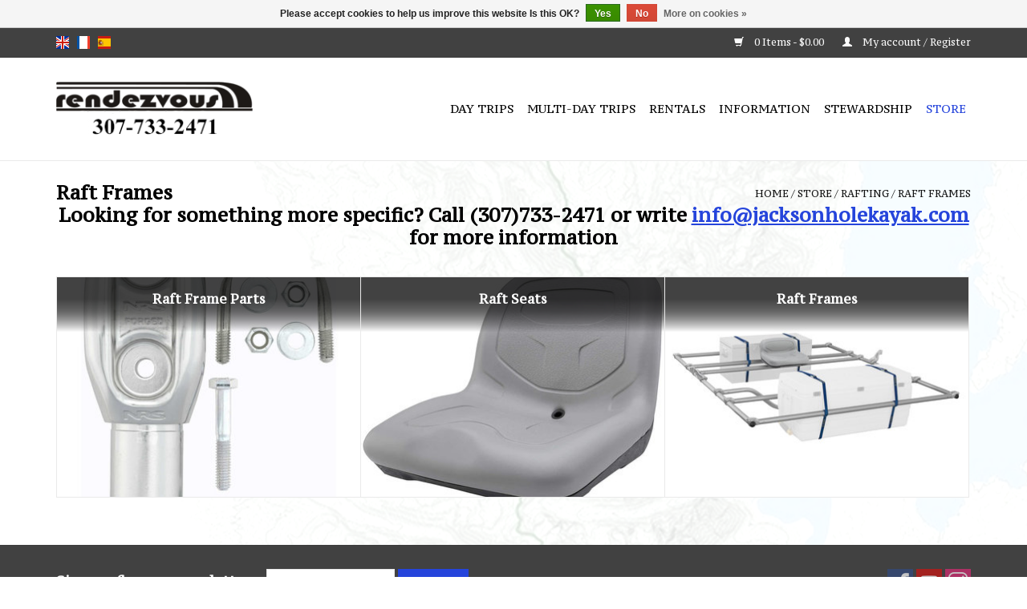

--- FILE ---
content_type: text/html;charset=utf-8
request_url: https://www.jacksonholekayak.com/en/store/rafting/raft-frames/
body_size: 8883
content:
<!DOCTYPE html>
<html lang="en">
  <head>
    <meta charset="utf-8"/>
<!-- [START] 'blocks/head.rain' -->
<!--

  (c) 2008-2026 Lightspeed Netherlands B.V.
  http://www.lightspeedhq.com
  Generated: 19-01-2026 @ 04:14:18

-->
<link rel="canonical" href="https://www.jacksonholekayak.com/en/store/rafting/raft-frames/"/>
<link rel="alternate" href="https://www.jacksonholekayak.com/en/index.rss" type="application/rss+xml" title="New products"/>
<link href="https://cdn.shoplightspeed.com/assets/cookielaw.css?2025-02-20" rel="stylesheet" type="text/css"/>
<meta name="robots" content="noodp,noydir"/>
<meta name="google-site-verification" content=""/>
<meta property="og:url" content="https://www.jacksonholekayak.com/en/store/rafting/raft-frames/?source=facebook"/>
<meta property="og:site_name" content="Rendezvous River Sports "/>
<meta property="og:title" content="Raft Frames | Retail | Rendezvous River Sports"/>
<meta property="og:description" content="Raft Frames. Stern center and special orders available "/>
<script>
// Loading Flybook JS
// 1) Create & append the bootstrapper script
const flybookscript = document.createElement('script');
flybookscript.src = 'https://go.theflybook.com/custom/bootstrapper/flybookbootstrap.js';

// 2) When it’s loaded, dispatch a DOMContentLoaded event
flybookscript.onload = function() {
    document.dispatchEvent(new Event('DOMContentLoaded'));
};

document.head.appendChild(flybookscript);

// Loading Flybook CSS
const flybookcss = document.createElement('link');
flybookcss.rel  = 'stylesheet';
flybookcss.href = 'https://go.theflybook.com/content/bootstrapper/flybookbootstrap.css';
document.head.appendChild(flybookcss);

// Loading All Analytics and GTM
(function(){
    // ——————————————————————————————————————————————————————————
    // 0) Stub out `ga(...)`, `ga.getAll()` and `ga.getByName()` so Flybook’s calls won’t error
    // ——————————————————————————————————————————————————————————
    window.dataLayer = window.dataLayer || [];

    // Basic queueing stub for ga()
    window.ga = window.ga || function(){
        (window.ga.q = window.ga.q || []).push(arguments);
    };
    window.ga.l = window.ga.l || +new Date();

    // getAll should return at least one “tracker” object with a .get() method
    window.ga.getAll = window.ga.getAll || function(){
        return [{
            get: function(key){
                // if Flybook asks for clientId or other fields, you can return a dummy value or null
                return null;
            }
        }];
    };

    // getByName should return a tracker; default to the first one
    window.ga.getByName = window.ga.getByName || function(name){
        var all = window.ga.getAll();
        for(var i=0; i<all.length; i++){
            if(all[i].get('name') === name) return all[i];
        }
        return all[0];
    };

    // ——————————————————————————————————————————————————————————
    // 1) Load gtag.js once, then call gtag() twice for “duplicate” behavior
    // ——————————————————————————————————————————————————————————
    var gtagScript = document.createElement('script');
    gtagScript.async = true;
    gtagScript.src   = 'https://www.googletagmanager.com/gtag/js?id=G-PTGG26GHY6';
    document.head.appendChild(gtagScript);

    gtagScript.onload = function(){
        function gtag(){ dataLayer.push(arguments); }
        window.gtag = gtag;

        // first init
        gtag('js', new Date());
        gtag('config', 'G-PTGG26GHY6');
        // “duplicate” init
        gtag('js', new Date());
        gtag('config', 'G-PTGG26GHY6');
    };

    // ——————————————————————————————————————————————————————————
    // 2) Insert <noscript><iframe> fallback for GTM at top of <body>
    // ——————————————————————————————————————————————————————————
    document.addEventListener('DOMContentLoaded', function(){
        var nos = document.createElement('noscript');
        nos.innerHTML =
            '<iframe src="https://www.googletagmanager.com/ns.html?id=GTM-59P9F6J5" ' +
            'height="0" width="0" style="display:none;visibility:hidden"></iframe>';
        document.body.insertBefore(nos, document.body.firstChild);
    });

    // ——————————————————————————————————————————————————————————
    // 3) Google Tag Manager inline snippet
    // ——————————————————————————————————————————————————————————
    var gtm = document.createElement('script');
    gtm.text = "(function(w,d,s,l,i){w[l]=w[l]||[];w[l].push({'gtm.start':" +
                       "new Date().getTime(),event:'gtm.js'});var f=d.getElementsByTagName(s)[0]," +
                       "j=d.createElement(s),dl=l!='dataLayer'?'&l='+l:'';j.async=true;j.src=" +
                       "'https://www.googletagmanager.com/gtm.js?id='+i+dl;f.parentNode." +
                       "insertBefore(j,f);})(window,document,'script','dataLayer','GTM-59P9F6J5');";
    document.head.appendChild(gtm);
})();
</script>
<!--[if lt IE 9]>
<script src="https://cdn.shoplightspeed.com/assets/html5shiv.js?2025-02-20"></script>
<![endif]-->
<!-- [END] 'blocks/head.rain' -->
    <title>Raft Frames | Retail | Rendezvous River Sports - Rendezvous River Sports </title>
    <meta name="description" content="Raft Frames. Stern center and special orders available " />
    <meta name="keywords" content="Raft Frames. Stern center and special orders available " />
    <meta http-equiv="X-UA-Compatible" content="IE=edge,chrome=1">
    <meta name="viewport" content="width=device-width, initial-scale=1.0">
    <meta name="apple-mobile-web-app-capable" content="yes">
    <meta name="apple-mobile-web-app-status-bar-style" content="black">

    <link rel="shortcut icon" href="https://cdn.shoplightspeed.com/shops/624744/themes/10378/v/957410/assets/favicon.ico?20240529193423" type="image/x-icon" />
    <link href='//fonts.googleapis.com/css?family=PT%20Serif%20Caption:400,300,600' rel='stylesheet' type='text/css'>
    <link href='//fonts.googleapis.com/css?family=PT%20Serif%20Caption:400,300,600' rel='stylesheet' type='text/css'>
    <link rel="shortcut icon" href="https://cdn.shoplightspeed.com/shops/624744/themes/10378/v/957410/assets/favicon.ico?20240529193423" type="image/x-icon" /> 
    <link rel="stylesheet" href="https://cdn.shoplightspeed.com/shops/624744/themes/10378/assets/bootstrap-min.css?20250701145654" />
    <link rel="stylesheet" href="https://cdn.shoplightspeed.com/shops/624744/themes/10378/assets/style.css?20250701145654" />    
    <link rel="stylesheet" href="https://cdn.shoplightspeed.com/shops/624744/themes/10378/assets/settings.css?20250701145654" />  
    <link rel="stylesheet" href="https://cdn.shoplightspeed.com/assets/gui-2-0.css?2025-02-20" />
    <link rel="stylesheet" href="https://cdn.shoplightspeed.com/assets/gui-responsive-2-0.css?2025-02-20" />   
    <link rel="stylesheet" href="https://cdn.shoplightspeed.com/shops/624744/themes/10378/assets/custom.css?20250701145654" />
        
    <script src="https://cdn.shoplightspeed.com/assets/jquery-1-9-1.js?2025-02-20"></script>
    <script src="https://cdn.shoplightspeed.com/assets/jquery-ui-1-10-1.js?2025-02-20"></script>
   
    <script type="text/javascript" src="https://cdn.shoplightspeed.com/shops/624744/themes/10378/assets/global.js?20250701145654"></script>
		<script type="text/javascript" src="https://cdn.shoplightspeed.com/shops/624744/themes/10378/assets/bootstrap-min.js?20250701145654"></script>
    <script type="text/javascript" src="https://cdn.shoplightspeed.com/shops/624744/themes/10378/assets/jcarousel.js?20250701145654"></script>
    <script type="text/javascript" src="https://cdn.shoplightspeed.com/assets/gui.js?2025-02-20"></script>
    <script type="text/javascript" src="https://cdn.shoplightspeed.com/assets/gui-responsive-2-0.js?2025-02-20"></script>
    
    <script type="text/javascript" src="https://cdn.shoplightspeed.com/shops/624744/themes/10378/assets/share42.js?20250701145654"></script> 
        
    <!--[if lt IE 9]>
    <link rel="stylesheet" href="https://cdn.shoplightspeed.com/shops/624744/themes/10378/assets/style-ie.css?20250701145654" />
    <![endif]-->
    <link rel="stylesheet" media="print" href="https://cdn.shoplightspeed.com/shops/624744/themes/10378/assets/print-min.css?20250701145654" />
  </head>
  <body>
    <header>
      <div class="topnav">
        <div class="container">
                    <div class="left">
                        <div class="languages">
                                                                    

  <a class="flag en" title="English" lang="en" href="https://www.jacksonholekayak.com/en/go/category/1350914">en</a>
  <a class="flag fr" title="Français" lang="fr" href="https://www.jacksonholekayak.com/fr/go/category/1350914">fr</a>
  <a class="flag es" title="Español" lang="es" href="https://www.jacksonholekayak.com/es/go/category/1350914">es</a>
            </div>
                                  </div>
                    <div class="right">
            <a href="https://www.jacksonholekayak.com/en/cart/" title="Cart" class="cart"> 
              <span class="glyphicon glyphicon-shopping-cart"></span>
              0 Items - $0.00
            </a>
            <a href="https://www.jacksonholekayak.com/en/account/" title="My account" class="my-account">
              <span class="glyphicon glyphicon-user"></span>
                            My account / Register
                          </a>
          </div>
        </div>
      </div>
      <div class="navigation container">
        <div class="align">
          <ul class="burger">
            <img src="https://cdn.shoplightspeed.com/shops/624744/themes/10378/assets/hamburger.png?20250619185626" width="32" height="32" alt="Menu">
          </ul>

                      <div class="vertical logo">
              <a href="https://www.jacksonholekayak.com/en/" title="Jackson Hole Kayak Raft and SUP School">
                <img src="https://cdn.shoplightspeed.com/shops/624744/themes/10378/v/957411/assets/logo.png?20240906161452" alt="Jackson Hole Kayak Raft and SUP School" />
              </a>
            </div>
          
          <nav class="nonbounce desktop vertical">
            <!--
            <form action="https://www.jacksonholekayak.com/en/search/" method="get" id="formSearch">
              <input type="text" name="q" autocomplete="off"  value=""/>
              <span onclick="$('#formSearch').submit();" title="Search" class="glyphicon glyphicon-search"></span>
            </form> -->
            <ul>
              <!--li class="item home ">
                <a class="itemLink" href="https://www.jacksonholekayak.com/en/">Home</a>
              </li-->
                                          <li class="item sub">
                <a class="itemLink" href="https://www.jacksonholekayak.com/en/day-trips/" title="Day Trips">Day Trips</a>
                                <span class="glyphicon glyphicon-play"></span>
                <ul class="subnav">
                                    <li class="subitem">
                    <a class="subitemLink" href="https://www.jacksonholekayak.com/en/day-trips/inflatable-kayak-trips/" title="Inflatable Kayak Trips">Inflatable Kayak Trips</a>
                                      </li>
                                    <li class="subitem">
                    <a class="subitemLink" href="https://www.jacksonholekayak.com/en/day-trips/traditional-kayaks/" title="Traditional Kayaks">Traditional Kayaks</a>
                                        <ul class="subnav">
                                            <li class="subitem">
                        <a class="subitemLink" href="https://www.jacksonholekayak.com/en/day-trips/traditional-kayaks/whitewater-kayaking/" title="Whitewater Kayaking">Whitewater Kayaking</a>
                      </li>
                                            <li class="subitem">
                        <a class="subitemLink" href="https://www.jacksonholekayak.com/en/day-trips/traditional-kayaks/slide-lake-kayak-trip/" title="Slide  Lake Kayak Trip">Slide  Lake Kayak Trip</a>
                      </li>
                                            <li class="subitem">
                        <a class="subitemLink" href="https://www.jacksonholekayak.com/en/day-trips/traditional-kayaks/yellowstone-kayaking-day-trips/" title="Yellowstone Kayaking Day Trips">Yellowstone Kayaking Day Trips</a>
                      </li>
                                          </ul>
                                      </li>
                                    <li class="subitem">
                    <a class="subitemLink" href="https://www.jacksonholekayak.com/en/day-trips/stand-up-paddle-boarding/" title="Stand Up Paddle Boarding">Stand Up Paddle Boarding</a>
                                        <ul class="subnav">
                                            <li class="subitem">
                        <a class="subitemLink" href="https://www.jacksonholekayak.com/en/day-trips/stand-up-paddle-boarding/sup-lake-trips/" title="SUP Lake Trips">SUP Lake Trips</a>
                      </li>
                                            <li class="subitem">
                        <a class="subitemLink" href="https://www.jacksonholekayak.com/en/day-trips/stand-up-paddle-boarding/sup-river-courses/" title="SUP River Courses">SUP River Courses</a>
                      </li>
                                          </ul>
                                      </li>
                                    <li class="subitem">
                    <a class="subitemLink" href="https://www.jacksonholekayak.com/en/day-trips/rafting/" title="Rafting">Rafting</a>
                                        <ul class="subnav">
                                            <li class="subitem">
                        <a class="subitemLink" href="https://www.jacksonholekayak.com/en/day-trips/rafting/scenic-raft-trips/" title="Scenic Raft Trips">Scenic Raft Trips</a>
                      </li>
                                            <li class="subitem">
                        <a class="subitemLink" href="https://www.jacksonholekayak.com/en/day-trips/rafting/rafting-lessons/" title="Rafting Lessons">Rafting Lessons</a>
                      </li>
                                            <li class="subitem">
                        <a class="subitemLink" href="https://www.jacksonholekayak.com/en/day-trips/rafting/packrafting/" title="Packrafting">Packrafting</a>
                      </li>
                                          </ul>
                                      </li>
                                    <li class="subitem">
                    <a class="subitemLink" href="https://www.jacksonholekayak.com/en/day-trips/rescue/" title="Rescue">Rescue</a>
                                        <ul class="subnav">
                                            <li class="subitem">
                        <a class="subitemLink" href="https://www.jacksonholekayak.com/en/day-trips/rescue/aca-safety-rescue-courses/" title="ACA Safety &amp; Rescue Courses">ACA Safety &amp; Rescue Courses</a>
                      </li>
                                            <li class="subitem">
                        <a class="subitemLink" href="https://www.jacksonholekayak.com/en/day-trips/rescue/aca-level-4-ww-kayak-instructor-certification-cour/" title="ACA Level 4 WW Kayak Instructor Certification Courses">ACA Level 4 WW Kayak Instructor Certification Courses</a>
                      </li>
                                            <li class="subitem">
                        <a class="subitemLink" href="https://www.jacksonholekayak.com/en/day-trips/rescue/aca-sup-instructor-certification-courses/" title=" ACA SUP Instructor Certification Courses"> ACA SUP Instructor Certification Courses</a>
                      </li>
                                          </ul>
                                      </li>
                                    <li class="subitem">
                    <a class="subitemLink" href="https://www.jacksonholekayak.com/en/day-trips/reviews-testimonials/" title="Reviews &amp; Testimonials">Reviews &amp; Testimonials</a>
                                      </li>
                                    <li class="subitem">
                    <a class="subitemLink" href="https://www.jacksonholekayak.com/en/day-trips/gift-card/" title="Gift Card">Gift Card</a>
                                      </li>
                                  </ul>
                              </li>
                            <li class="item sub">
                <a class="itemLink" href="https://www.jacksonholekayak.com/en/multi-day-trips/" title="Multi-Day Trips">Multi-Day Trips</a>
                                <span class="glyphicon glyphicon-play"></span>
                <ul class="subnav">
                                    <li class="subitem">
                    <a class="subitemLink" href="https://www.jacksonholekayak.com/en/multi-day-trips/grand-teton-overnight-trips/" title="Grand Teton Overnight Trips">Grand Teton Overnight Trips</a>
                                      </li>
                                    <li class="subitem">
                    <a class="subitemLink" href="https://www.jacksonholekayak.com/en/multi-day-trips/yellowstone-overnight-trips/" title="Yellowstone Overnight Trips">Yellowstone Overnight Trips</a>
                                        <ul class="subnav">
                                            <li class="subitem">
                        <a class="subitemLink" href="https://www.jacksonholekayak.com/en/multi-day-trips/yellowstone-overnight-trips/yellowstone-multi-day-kayak-trips/" title="Yellowstone Multi Day Kayak Trips">Yellowstone Multi Day Kayak Trips</a>
                      </li>
                                          </ul>
                                      </li>
                                  </ul>
                              </li>
                            <li class="item sub">
                <a class="itemLink" href="https://www.jacksonholekayak.com/en/rentals/" title="Rentals">Rentals</a>
                                <span class="glyphicon glyphicon-play"></span>
                <ul class="subnav">
                                    <li class="subitem">
                    <a class="subitemLink" href="https://www.jacksonholekayak.com/en/rentals/kayaks/" title="Kayaks">Kayaks</a>
                                        <ul class="subnav">
                                            <li class="subitem">
                        <a class="subitemLink" href="https://www.jacksonholekayak.com/en/rentals/kayaks/packrafts/" title="Packrafts">Packrafts</a>
                      </li>
                                            <li class="subitem">
                        <a class="subitemLink" href="https://www.jacksonholekayak.com/en/rentals/kayaks/touring-kayaks/" title="Touring Kayaks">Touring Kayaks</a>
                      </li>
                                            <li class="subitem">
                        <a class="subitemLink" href="https://www.jacksonholekayak.com/en/rentals/kayaks/recreational-kayaks/" title="Recreational Kayaks">Recreational Kayaks</a>
                      </li>
                                            <li class="subitem">
                        <a class="subitemLink" href="https://www.jacksonholekayak.com/en/rentals/kayaks/inflatable-kayaks/" title="Inflatable Kayaks">Inflatable Kayaks</a>
                      </li>
                                            <li class="subitem">
                        <a class="subitemLink" href="https://www.jacksonholekayak.com/en/rentals/kayaks/whitewater-kayaks/" title="Whitewater Kayaks ">Whitewater Kayaks </a>
                      </li>
                                            <li class="subitem">
                        <a class="subitemLink" href="https://www.jacksonholekayak.com/en/rentals/kayaks/kayak-sit-on-top-single/" title="Kayak Sit-On-Top single">Kayak Sit-On-Top single</a>
                      </li>
                                          </ul>
                                      </li>
                                    <li class="subitem">
                    <a class="subitemLink" href="https://www.jacksonholekayak.com/en/rentals/canoes/" title="Canoes">Canoes</a>
                                        <ul class="subnav">
                                            <li class="subitem">
                        <a class="subitemLink" href="https://www.jacksonholekayak.com/en/rentals/canoes/standard-canoe/" title="Standard Canoe">Standard Canoe</a>
                      </li>
                                            <li class="subitem">
                        <a class="subitemLink" href="https://www.jacksonholekayak.com/en/rentals/canoes/ultralight-canoes/" title="Ultralight Canoes">Ultralight Canoes</a>
                      </li>
                                          </ul>
                                      </li>
                                    <li class="subitem">
                    <a class="subitemLink" href="https://www.jacksonholekayak.com/en/rentals/stand-up-paddleboards/" title="Stand Up Paddleboards">Stand Up Paddleboards</a>
                                        <ul class="subnav">
                                            <li class="subitem">
                        <a class="subitemLink" href="https://www.jacksonholekayak.com/en/rentals/stand-up-paddleboards/stand-up-paddleboard/" title="Stand Up Paddleboard">Stand Up Paddleboard</a>
                      </li>
                                            <li class="subitem">
                        <a class="subitemLink" href="https://www.jacksonholekayak.com/en/rentals/stand-up-paddleboards/stand-up-paddleboard-monster/" title="Stand Up Paddleboard Monster">Stand Up Paddleboard Monster</a>
                      </li>
                                          </ul>
                                      </li>
                                    <li class="subitem">
                    <a class="subitemLink" href="https://www.jacksonholekayak.com/en/rentals/rafts/" title="Rafts">Rafts</a>
                                        <ul class="subnav">
                                            <li class="subitem">
                        <a class="subitemLink" href="https://www.jacksonholekayak.com/en/rentals/rafts/rafts/" title="Rafts">Rafts</a>
                      </li>
                                            <li class="subitem">
                        <a class="subitemLink" href="https://www.jacksonholekayak.com/en/rentals/rafts/raft-frame/" title="Raft Frame">Raft Frame</a>
                      </li>
                                            <li class="subitem">
                        <a class="subitemLink" href="https://www.jacksonholekayak.com/en/rentals/rafts/trailer/" title="Trailer">Trailer</a>
                      </li>
                                            <li class="subitem">
                        <a class="subitemLink" href="https://www.jacksonholekayak.com/en/rentals/rafts/raft-package-raft-frame-trailer/" title="Raft Package (Raft, Frame, Trailer)">Raft Package (Raft, Frame, Trailer)</a>
                      </li>
                                          </ul>
                                      </li>
                                    <li class="subitem">
                    <a class="subitemLink" href="https://www.jacksonholekayak.com/en/rentals/accessories/" title="Accessories">Accessories</a>
                                        <ul class="subnav">
                                            <li class="subitem">
                        <a class="subitemLink" href="https://www.jacksonholekayak.com/en/rentals/accessories/drysuits/" title="Drysuits">Drysuits</a>
                      </li>
                                            <li class="subitem">
                        <a class="subitemLink" href="https://www.jacksonholekayak.com/en/rentals/accessories/wetsuits/" title="Wetsuits">Wetsuits</a>
                      </li>
                                            <li class="subitem">
                        <a class="subitemLink" href="https://www.jacksonholekayak.com/en/rentals/accessories/paddle-jacket/" title="Paddle Jacket">Paddle Jacket</a>
                      </li>
                                            <li class="subitem">
                        <a class="subitemLink" href="https://www.jacksonholekayak.com/en/rentals/accessories/drytop/" title="Drytop">Drytop</a>
                      </li>
                                            <li class="subitem">
                        <a class="subitemLink" href="https://www.jacksonholekayak.com/en/rentals/accessories/booties/" title="Booties">Booties</a>
                      </li>
                                            <li class="subitem">
                        <a class="subitemLink" href="https://www.jacksonholekayak.com/en/rentals/accessories/paddle/" title="Paddle">Paddle</a>
                      </li>
                                            <li class="subitem">
                        <a class="subitemLink" href="https://www.jacksonholekayak.com/en/rentals/accessories/pfd/" title="PFD">PFD</a>
                      </li>
                                            <li class="subitem">
                        <a class="subitemLink" href="https://www.jacksonholekayak.com/en/rentals/accessories/pump/" title="Pump">Pump</a>
                      </li>
                                            <li class="subitem">
                        <a class="subitemLink" href="https://www.jacksonholekayak.com/en/rentals/accessories/drybags/" title="Drybags">Drybags</a>
                      </li>
                                          </ul>
                                      </li>
                                    <li class="subitem">
                    <a class="subitemLink" href="https://www.jacksonholekayak.com/en/rentals/gift-card/" title="Gift Card">Gift Card</a>
                                      </li>
                                  </ul>
                              </li>
                            <li class="item sub">
                <a class="itemLink" href="https://www.jacksonholekayak.com/en/information/" title="Information">Information</a>
                                <span class="glyphicon glyphicon-play"></span>
                <ul class="subnav">
                                    <li class="subitem">
                    <a class="subitemLink" href="https://www.jacksonholekayak.com/en/information/online-guide/" title="Online Guide">Online Guide</a>
                                        <ul class="subnav">
                                            <li class="subitem">
                        <a class="subitemLink" href="https://www.jacksonholekayak.com/en/information/online-guide/lake-paddling/" title=" Lake Paddling"> Lake Paddling</a>
                      </li>
                                            <li class="subitem">
                        <a class="subitemLink" href="https://www.jacksonholekayak.com/en/information/online-guide/whitewater-rivers/" title="Whitewater Rivers">Whitewater Rivers</a>
                      </li>
                                            <li class="subitem">
                        <a class="subitemLink" href="https://www.jacksonholekayak.com/en/information/online-guide/scenic-river-information/" title="Scenic River Information">Scenic River Information</a>
                      </li>
                                          </ul>
                                      </li>
                                    <li class="subitem">
                    <a class="subitemLink" href="https://www.jacksonholekayak.com/en/information/river-report/" title="River Report">River Report</a>
                                      </li>
                                    <li class="subitem">
                    <a class="subitemLink" href="https://www.jacksonholekayak.com/en/information/our-staff/" title="Our Staff">Our Staff</a>
                                      </li>
                                    <li class="subitem">
                    <a class="subitemLink" href="https://www.jacksonholekayak.com/en/information/interpretive-information/" title="Interpretive Information">Interpretive Information</a>
                                        <ul class="subnav">
                                            <li class="subitem">
                        <a class="subitemLink" href="https://www.jacksonholekayak.com/en/information/interpretive-information/grand-teton/" title="Grand Teton ">Grand Teton </a>
                      </li>
                                            <li class="subitem">
                        <a class="subitemLink" href="https://www.jacksonholekayak.com/en/information/interpretive-information/yellowstone/" title="Yellowstone">Yellowstone</a>
                      </li>
                                          </ul>
                                      </li>
                                    <li class="subitem">
                    <a class="subitemLink" href="https://www.jacksonholekayak.com/en/information/employment/" title="Employment">Employment</a>
                                        <ul class="subnav">
                                            <li class="subitem">
                        <a class="subitemLink" href="https://www.jacksonholekayak.com/en/information/employment/instructors-guides/" title="Instructors &amp; Guides">Instructors &amp; Guides</a>
                      </li>
                                            <li class="subitem">
                        <a class="subitemLink" href="https://www.jacksonholekayak.com/en/information/employment/retail-rental-sales-associate/" title="Retail &amp; Rental Sales Associate">Retail &amp; Rental Sales Associate</a>
                      </li>
                                          </ul>
                                      </li>
                                    <li class="subitem">
                    <a class="subitemLink" href="https://www.jacksonholekayak.com/en/information/our-local-epic/" title="Our Local Epic">Our Local Epic</a>
                                      </li>
                                    <li class="subitem">
                    <a class="subitemLink" href="https://www.jacksonholekayak.com/en/information/jh-boat-swap-forum/" title="JH Boat Swap Forum">JH Boat Swap Forum</a>
                                      </li>
                                    <li class="subitem">
                    <a class="subitemLink" href="https://www.jacksonholekayak.com/en/information/rendezvous-30th-anniversary-party/" title="Rendezvous 30th Anniversary Party">Rendezvous 30th Anniversary Party</a>
                                      </li>
                                  </ul>
                              </li>
                            <li class="item sub">
                <a class="itemLink" href="https://www.jacksonholekayak.com/en/stewardship/" title="Stewardship ">Stewardship </a>
                                <span class="glyphicon glyphicon-play"></span>
                <ul class="subnav">
                                    <li class="subitem">
                    <a class="subitemLink" href="https://www.jacksonholekayak.com/en/stewardship/invasive-species-prevention-information/" title="Invasive Species Prevention Information ">Invasive Species Prevention Information </a>
                                      </li>
                                    <li class="subitem">
                    <a class="subitemLink" href="https://www.jacksonholekayak.com/en/stewardship/sustainability/" title="Sustainability">Sustainability</a>
                                        <ul class="subnav">
                                            <li class="subitem">
                        <a class="subitemLink" href="https://www.jacksonholekayak.com/en/stewardship/sustainability/leave-no-trace/" title="Leave no Trace ">Leave no Trace </a>
                      </li>
                                          </ul>
                                      </li>
                                    <li class="subitem">
                    <a class="subitemLink" href="https://www.jacksonholekayak.com/en/stewardship/conservation/" title="Conservation">Conservation</a>
                                        <ul class="subnav">
                                            <li class="subitem">
                        <a class="subitemLink" href="https://www.jacksonholekayak.com/en/stewardship/conservation/wild-scenic-rivers/" title="Wild &amp; Scenic Rivers">Wild &amp; Scenic Rivers</a>
                      </li>
                                            <li class="subitem">
                        <a class="subitemLink" href="https://www.jacksonholekayak.com/en/stewardship/conservation/pruzans-many-hats/" title="Pruzans Many hats">Pruzans Many hats</a>
                      </li>
                                          </ul>
                                      </li>
                                    <li class="subitem">
                    <a class="subitemLink" href="https://www.jacksonholekayak.com/en/stewardship/repairs-at-rrs/" title="Repairs @ RRS">Repairs @ RRS</a>
                                      </li>
                                  </ul>
                              </li>
                            <li class="item sub active">
                <a class="itemLink" href="https://www.jacksonholekayak.com/en/store/" title="Store">Store</a>
                                <span class="glyphicon glyphicon-play"></span>
                <ul class="subnav">
                                    <li class="subitem">
                    <a class="subitemLink" href="https://www.jacksonholekayak.com/en/store/kayaks/" title="Kayaks">Kayaks</a>
                                        <ul class="subnav">
                                            <li class="subitem">
                        <a class="subitemLink" href="https://www.jacksonholekayak.com/en/store/kayaks/whitewater/" title="Whitewater">Whitewater</a>
                      </li>
                                            <li class="subitem">
                        <a class="subitemLink" href="https://www.jacksonholekayak.com/en/store/kayaks/recreational/" title="Recreational">Recreational</a>
                      </li>
                                            <li class="subitem">
                        <a class="subitemLink" href="https://www.jacksonholekayak.com/en/store/kayaks/touring/" title="Touring">Touring</a>
                      </li>
                                            <li class="subitem">
                        <a class="subitemLink" href="https://www.jacksonholekayak.com/en/store/kayaks/inflatable-kayaks/" title="Inflatable Kayaks ">Inflatable Kayaks </a>
                      </li>
                                            <li class="subitem">
                        <a class="subitemLink" href="https://www.jacksonholekayak.com/en/store/kayaks/kayak-accessories/" title="Kayak Accessories">Kayak Accessories</a>
                      </li>
                                          </ul>
                                      </li>
                                    <li class="subitem">
                    <a class="subitemLink" href="https://www.jacksonholekayak.com/en/store/rafting/" title="Rafting">Rafting</a>
                                        <ul class="subnav">
                                            <li class="subitem">
                        <a class="subitemLink" href="https://www.jacksonholekayak.com/en/store/rafting/rafts/" title="Rafts">Rafts</a>
                      </li>
                                            <li class="subitem">
                        <a class="subitemLink" href="https://www.jacksonholekayak.com/en/store/rafting/raft-frames/" title="Raft Frames ">Raft Frames </a>
                      </li>
                                            <li class="subitem">
                        <a class="subitemLink" href="https://www.jacksonholekayak.com/en/store/rafting/oars-more/" title="Oars &amp; More">Oars &amp; More</a>
                      </li>
                                          </ul>
                                      </li>
                                    <li class="subitem">
                    <a class="subitemLink" href="https://www.jacksonholekayak.com/en/store/canoes/" title="Canoes">Canoes</a>
                                        <ul class="subnav">
                                            <li class="subitem">
                        <a class="subitemLink" href="https://www.jacksonholekayak.com/en/store/canoes/standard-canoe/" title="Standard Canoe">Standard Canoe</a>
                      </li>
                                            <li class="subitem">
                        <a class="subitemLink" href="https://www.jacksonholekayak.com/en/store/canoes/ultra-lite-canoes/" title="Ultra-lite Canoes ">Ultra-lite Canoes </a>
                      </li>
                                            <li class="subitem">
                        <a class="subitemLink" href="https://www.jacksonholekayak.com/en/store/canoes/outfitting/" title="Outfitting">Outfitting</a>
                      </li>
                                          </ul>
                                      </li>
                                    <li class="subitem">
                    <a class="subitemLink" href="https://www.jacksonholekayak.com/en/store/stand-up-paddle/" title="Stand Up Paddle">Stand Up Paddle</a>
                                        <ul class="subnav">
                                            <li class="subitem">
                        <a class="subitemLink" href="https://www.jacksonholekayak.com/en/store/stand-up-paddle/sup-boards/" title="SUP Boards">SUP Boards</a>
                      </li>
                                            <li class="subitem">
                        <a class="subitemLink" href="https://www.jacksonholekayak.com/en/store/stand-up-paddle/sup-accessories/" title="SUP Accessories">SUP Accessories</a>
                      </li>
                                          </ul>
                                      </li>
                                    <li class="subitem">
                    <a class="subitemLink" href="https://www.jacksonholekayak.com/en/store/surf/" title="Surf ">Surf </a>
                                        <ul class="subnav">
                                            <li class="subitem">
                        <a class="subitemLink" href="https://www.jacksonholekayak.com/en/store/surf/surfboards/" title="Surfboards">Surfboards</a>
                      </li>
                                          </ul>
                                      </li>
                                    <li class="subitem">
                    <a class="subitemLink" href="https://www.jacksonholekayak.com/en/store/paddles/" title="Paddles">Paddles</a>
                                        <ul class="subnav">
                                            <li class="subitem">
                        <a class="subitemLink" href="https://www.jacksonholekayak.com/en/store/paddles/paddle-accessories/" title="Paddle Accessories">Paddle Accessories</a>
                      </li>
                                            <li class="subitem">
                        <a class="subitemLink" href="https://www.jacksonholekayak.com/en/store/paddles/recreational-paddles/" title="Recreational Paddles">Recreational Paddles</a>
                      </li>
                                            <li class="subitem">
                        <a class="subitemLink" href="https://www.jacksonholekayak.com/en/store/paddles/stand-up-paddles/" title="Stand Up Paddles">Stand Up Paddles</a>
                      </li>
                                            <li class="subitem">
                        <a class="subitemLink" href="https://www.jacksonholekayak.com/en/store/paddles/touring-paddles/" title="Touring Paddles">Touring Paddles</a>
                      </li>
                                            <li class="subitem">
                        <a class="subitemLink" href="https://www.jacksonholekayak.com/en/store/paddles/whitewater-paddles/" title="Whitewater Paddles">Whitewater Paddles</a>
                      </li>
                                            <li class="subitem">
                        <a class="subitemLink" href="https://www.jacksonholekayak.com/en/store/paddles/raft-canoe/" title="Raft &amp; Canoe">Raft &amp; Canoe</a>
                      </li>
                                          </ul>
                                      </li>
                                    <li class="subitem">
                    <a class="subitemLink" href="https://www.jacksonholekayak.com/en/store/river-gear/" title="River Gear">River Gear</a>
                                        <ul class="subnav">
                                            <li class="subitem">
                        <a class="subitemLink" href="https://www.jacksonholekayak.com/en/store/river-gear/safety-rescue/" title="Safety &amp; Rescue">Safety &amp; Rescue</a>
                      </li>
                                            <li class="subitem">
                        <a class="subitemLink" href="https://www.jacksonholekayak.com/en/store/river-gear/bags-boxes/" title="Bags &amp; Boxes">Bags &amp; Boxes</a>
                      </li>
                                            <li class="subitem">
                        <a class="subitemLink" href="https://www.jacksonholekayak.com/en/store/river-gear/camping-kitchen/" title="Camping &amp; Kitchen">Camping &amp; Kitchen</a>
                      </li>
                                            <li class="subitem">
                        <a class="subitemLink" href="https://www.jacksonholekayak.com/en/store/river-gear/sprayskirts-and-cockpit-covers/" title="Sprayskirts and Cockpit Covers">Sprayskirts and Cockpit Covers</a>
                      </li>
                                            <li class="subitem">
                        <a class="subitemLink" href="https://www.jacksonholekayak.com/en/store/river-gear/wetsuits/" title="Wetsuits">Wetsuits</a>
                      </li>
                                            <li class="subitem">
                        <a class="subitemLink" href="https://www.jacksonholekayak.com/en/store/river-gear/dry-wear/" title="Dry Wear">Dry Wear</a>
                      </li>
                                            <li class="subitem">
                        <a class="subitemLink" href="https://www.jacksonholekayak.com/en/store/river-gear/helmets/" title="Helmets">Helmets</a>
                      </li>
                                            <li class="subitem">
                        <a class="subitemLink" href="https://www.jacksonholekayak.com/en/store/river-gear/clothing/" title="Clothing">Clothing</a>
                      </li>
                                            <li class="subitem">
                        <a class="subitemLink" href="https://www.jacksonholekayak.com/en/store/river-gear/pfds-life-jackets/" title="PFDs (Life Jackets)">PFDs (Life Jackets)</a>
                      </li>
                                            <li class="subitem">
                        <a class="subitemLink" href="https://www.jacksonholekayak.com/en/store/river-gear/kids-gear/" title="Kids Gear">Kids Gear</a>
                      </li>
                                          </ul>
                                      </li>
                                    <li class="subitem">
                    <a class="subitemLink" href="https://www.jacksonholekayak.com/en/store/sunglasses/" title="Sunglasses">Sunglasses</a>
                                      </li>
                                    <li class="subitem">
                    <a class="subitemLink" href="https://www.jacksonholekayak.com/en/store/used-boats-equipment/" title="Used Boats &amp; Equipment">Used Boats &amp; Equipment</a>
                                        <ul class="subnav">
                                            <li class="subitem">
                        <a class="subitemLink" href="https://www.jacksonholekayak.com/en/store/used-boats-equipment/used-rafts/" title="Used Rafts">Used Rafts</a>
                      </li>
                                            <li class="subitem">
                        <a class="subitemLink" href="https://www.jacksonholekayak.com/en/store/used-boats-equipment/used-ww-kayaks/" title="Used WW Kayaks">Used WW Kayaks</a>
                      </li>
                                          </ul>
                                      </li>
                                  </ul>
                              </li>
                                                                    </ul>
            <span class="glyphicon glyphicon-remove"></span>  
          </nav>
        </div>
      </div>
    </header>
    
    <div class="wrapper">
      <div class="container content">
                <div class="page-title row">
  <div class="col-sm-6 col-md-6">
    <h1>Raft Frames</h1>
  </div>
  <div class="col-sm-6 col-md-6 breadcrumbs text-right">
    <a href="https://www.jacksonholekayak.com/en/" title="Home">Home</a>
        / <a href="https://www.jacksonholekayak.com/en/store/">Store</a>
        / <a href="https://www.jacksonholekayak.com/en/store/rafting/">Rafting</a>
        / <a href="https://www.jacksonholekayak.com/en/store/rafting/raft-frames/">Raft Frames </a>
      </div>  
    <div class="clear"></div>
  <div class="col-md-12">
    <h2 style="text-align: center;"><strong>Looking for something more specific? Call (307)733-2471 or write <a href="/cdn-cgi/l/email-protection#aac3c4ccc5eac0cbc9c1d9c5c4c2c5c6cfc1cbd3cbc184c9c5c7"><span class="__cf_email__" data-cfemail="9bf2f5fdf4dbf1faf8f0e8f4f5f3f4f7fef0fae2faf0b5f8f4f6">[email&#160;protected]</span></a> for more information</strong></h2> 
  </div>
  </div>

<div class="categories row">
  <div class="col-md-12">
        <div class="category col-sm-4 col-md-4">
  <a href="https://www.jacksonholekayak.com/en/store/rafting/raft-frames/raft-frame-parts/">
                <img src="https://cdn.shoplightspeed.com/shops/624744/files/16068483/380x275x1/raft-frame-parts.jpg" width="380" height="275" alt="Raft Frame Parts" title="Raft Frame Parts" />
              <div>
      <span class="title">
        Raft Frame Parts
      </span>
            <span class="amount">
        <span class="glyphicon glyphicon-tag"></span> 36
      </span>
          </div>
  </a>
</div>        <div class="category col-sm-4 col-md-4">
  <a href="https://www.jacksonholekayak.com/en/store/rafting/raft-frames/raft-seats/">
                <img src="https://cdn.shoplightspeed.com/shops/624744/files/16067752/380x275x1/raft-seats.jpg" width="380" height="275" alt="Raft Seats" title="Raft Seats" />
              <div>
      <span class="title">
        Raft Seats
      </span>
            <span class="amount">
        <span class="glyphicon glyphicon-tag"></span> 1
      </span>
          </div>
  </a>
</div>        <div class="category col-sm-4 col-md-4">
  <a href="https://www.jacksonholekayak.com/en/store/rafting/raft-frames/raft-frames/">
                <img src="https://cdn.shoplightspeed.com/shops/624744/files/16027903/380x275x1/raft-frames.jpg" width="380" height="275" alt="Raft Frames" title="Raft Frames" />
              <div>
      <span class="title">
        Raft Frames
      </span>
            <span class="amount">
        <span class="glyphicon glyphicon-tag"></span> 9
      </span>
          </div>
  </a>
</div>      </div>
</div>      </div>
      
      <footer>
        <hr class="full-width" />
        <div class="container">
          <div class="social row">
                        <div class="newsletter col-xs-12 col-sm-7 col-md-7">
              <span class="title">Sign up for our newsletter:</span>
              <form id="formNewsletter" action="https://www.jacksonholekayak.com/en/account/newsletter/" method="post">
                <input type="hidden" name="key" value="3cc4617f19f36597240e779368a28299" />
                <input type="text" name="email" id="formNewsletterEmail" value="" placeholder="E-mail"/>
                <a class="btn glyphicon glyphicon-send" href="#" onclick="$('#formNewsletter').submit(); return false;" title="Subscribe" ><span>Subscribe</span></a>
              </form>
            </div>
            
                        <div class="social-media col-xs-12 col-md-12  col-sm-5 col-md-5 text-right">
              <div class="inline-block relative">
                <a href="https://www.facebook.com/Jhkayak/?ref=bookmarks" class="social-icon facebook" target="_blank"></a>                                                                <a href="https://www.youtube.com/channel/UCriDo_ea1iVbw3Ne_Qw9JPA/featured" class="social-icon youtube" target="_blank"></a>                                <a href="https://www.instagram.com/rendezvousriversports/" class="social-icon instagram" target="_blank" title="Instagram Rendezvous River Sports "></a>                
                              </div>
            </div>
                      </div>
          <hr class="full-width" />
          <div class="links row">
            <div class="col-xs-12 col-sm-3 col-md-3">
                <label class="footercollapse" for="_1">
                  <strong>Customer service</strong>
                  <span class="glyphicon glyphicon-chevron-down hidden-sm hidden-md hidden-lg"></span></label>
                    <input class="footercollapse_input hidden-md hidden-lg hidden-sm" id="_1" type="checkbox">
                    <div class="list">
  
                  <ul class="no-underline no-list-style">
                                                <li><a href="https://www.jacksonholekayak.com/en/service/about/" title="About us" >About us</a>
                        </li>
                                                <li><a href="https://www.jacksonholekayak.com/en/service/general-terms-conditions/" title="General terms &amp; conditions" >General terms &amp; conditions</a>
                        </li>
                                                <li><a href="https://www.jacksonholekayak.com/en/service/disclaimer/" title="Disclaimer" >Disclaimer</a>
                        </li>
                                                <li><a href="https://www.jacksonholekayak.com/en/service/privacy-policy/" title="Privacy policy" >Privacy policy</a>
                        </li>
                                                <li><a href="https://www.jacksonholekayak.com/en/service/payment-methods/" title="Payment methods" >Payment methods</a>
                        </li>
                                                <li><a href="https://www.jacksonholekayak.com/en/service/shipping-returns/" title="Shipping &amp; returns" >Shipping &amp; returns</a>
                        </li>
                                                <li><a href="https://www.jacksonholekayak.com/en/service/" title="Customer support" >Customer support</a>
                        </li>
                                                <li><a href="https://www.jacksonholekayak.com/en/sitemap/" title="Sitemap" >Sitemap</a>
                        </li>
                                                <li><a href="https://www.jacksonholekayak.com/en/service/our-local-epic-documentary-film/" title="Our Local Epic - Documentary Film" >Our Local Epic - Documentary Film</a>
                        </li>
                                                <li><a href="https://www.jacksonholekayak.com/en/service/labour-day-sales-list/" title="Labor Day Used Gear Sale" >Labor Day Used Gear Sale</a>
                        </li>
                                                <li><a href="https://www.jacksonholekayak.com/en/service/slide-lake-symposium-june-24th-2023/" title="Slide Lake Symposium June 21 2024" >Slide Lake Symposium June 21 2024</a>
                        </li>
                                                <li><a href="https://www.jacksonholekayak.com/en/service/the-snake-river-corridor-project/" title="The Snake River Corridor Project" >The Snake River Corridor Project</a>
                        </li>
                                            </ul>
                  </div> 
             
            </div>     
       
            
            <div class="col-xs-12 col-sm-3 col-md-3">
          <label class="footercollapse" for="_2">
                  <strong>Products</strong>
                  <span class="glyphicon glyphicon-chevron-down hidden-sm hidden-md hidden-lg"></span></label>
                    <input class="footercollapse_input hidden-md hidden-lg hidden-sm" id="_2" type="checkbox">
                    <div class="list">
              <ul>
                <li><a href="https://www.jacksonholekayak.com/en/collection/" title="All products">All products</a></li>
                <li><a href="https://www.jacksonholekayak.com/en/collection/?sort=newest" title="New products">New products</a></li>
                <li><a href="https://www.jacksonholekayak.com/en/collection/offers/" title="Offers">Offers</a></li>
                                <li><a href="https://www.jacksonholekayak.com/en/tags/" title="Tags">Tags</a></li>                <li><a href="https://www.jacksonholekayak.com/en/index.rss" title="RSS feed">RSS feed</a></li>
              </ul>
            </div>
            </div>
            
            <div class="col-xs-12 col-sm-3 col-md-3">
              <label class="footercollapse" for="_3">
                  <strong>
                                My account
                              </strong>
                  <span class="glyphicon glyphicon-chevron-down hidden-sm hidden-md hidden-lg"></span></label>
                    <input class="footercollapse_input hidden-md hidden-lg hidden-sm" id="_3" type="checkbox">
                    <div class="list">
            
           
              <ul>
                                <li><a href="https://www.jacksonholekayak.com/en/account/" title="Register">Register</a></li>
                                <li><a href="https://www.jacksonholekayak.com/en/account/orders/" title="My orders">My orders</a></li>
                                <li><a href="https://www.jacksonholekayak.com/en/account/tickets/" title="My tickets">My tickets</a></li>
                                <li><a href="https://www.jacksonholekayak.com/en/account/wishlist/" title="My wishlist">My wishlist</a></li>
                              </ul>
            </div>
            </div>
            <div class="col-xs-12 col-sm-3 col-md-3">
                 <label class="footercollapse" for="_4">
                  <strong>Rendezvous River Sports </strong>
                  <span class="glyphicon glyphicon-chevron-down hidden-sm hidden-md hidden-lg"></span></label>
                    <input class="footercollapse_input hidden-md hidden-lg hidden-sm" id="_4" type="checkbox">
                    <div class="list">
              
              
              
              <span class="contact-description">945 W. Broadway, Jackson WY 83001</span>                            <div class="contact">
                <span class="glyphicon glyphicon-earphone"></span>
                307-733-2471
              </div>
                                          <div class="contact">
                <span class="glyphicon glyphicon-envelope"></span>
                <a href="/cdn-cgi/l/email-protection#1b72757d745b717a78706874757374777e707a627a7035787476" title="Email"><span class="__cf_email__" data-cfemail="7e171018113e141f1d150d11101611121b151f071f15501d1113">[email&#160;protected]</span></a>
              </div>
                            </div>
              
                                                        <div class="hallmarks">
                                <a href="https://www.tripadvisor.ca/Attraction_Review-g60491-d3392920-Reviews-Rendezvous_River_Sports-Jackson_Jackson_Hole_Wyoming.html" title="Trip Advisor" target="_blank">
                                    <img src="https://cdn.shoplightspeed.com/shops/624744/files/18651358/ta2.jpg" alt="Trip Advisor" title="Trip Advisor" />
                                  </a>
                                <a href="https://g.page/jackson-hole-kayak?share" title="945 W. Broadway Jackson WY 83002" target="_blank">
                                    <img src="https://cdn.shoplightspeed.com/shops/624744/files/34113872/thumbnail.jpg" alt="945 W. Broadway Jackson WY 83002" title="945 W. Broadway Jackson WY 83002" />
                                  </a>
                 
              </div>
                          </div>
          </div>
          <hr class="full-width" />
        </div>
        <div class="copyright-payment">
          <div class="container">
            <div class="row">
              <div class="copyright col-md-6">
                © Copyright 2026 Rendezvous River Sports  
                                - Powered by
                                <a href="http://www.lightspeedhq.com" title="Lightspeed" target="_blank">Lightspeed</a>
                                                              </div>
              <div class="payments col-md-6 text-right">
                                <a href="https://www.jacksonholekayak.com/en/service/payment-methods/" title="Payment methods">
                  <img src="https://cdn.shoplightspeed.com/assets/icon-payment-creditcard.png?2025-02-20" alt="Credit Card" />
                </a>
                                <a href="https://www.jacksonholekayak.com/en/service/payment-methods/" title="Payment methods">
                  <img src="https://cdn.shoplightspeed.com/assets/icon-payment-cash.png?2025-02-20" alt="Cash" />
                </a>
                              </div>
            </div>
          </div>
        </div>
      </footer>
    </div>
    <!-- [START] 'blocks/body.rain' -->
<script data-cfasync="false" src="/cdn-cgi/scripts/5c5dd728/cloudflare-static/email-decode.min.js"></script><script>
(function () {
  var s = document.createElement('script');
  s.type = 'text/javascript';
  s.async = true;
  s.src = 'https://www.jacksonholekayak.com/en/services/stats/pageview.js';
  ( document.getElementsByTagName('head')[0] || document.getElementsByTagName('body')[0] ).appendChild(s);
})();
</script>
  <div class="wsa-cookielaw">
            Please accept cookies to help us improve this website Is this OK?
      <a href="https://www.jacksonholekayak.com/en/cookielaw/optIn/" class="wsa-cookielaw-button wsa-cookielaw-button-green" rel="nofollow" title="Yes">Yes</a>
      <a href="https://www.jacksonholekayak.com/en/cookielaw/optOut/" class="wsa-cookielaw-button wsa-cookielaw-button-red" rel="nofollow" title="No">No</a>
      <a href="https://www.jacksonholekayak.com/en/service/privacy-policy/" class="wsa-cookielaw-link" rel="nofollow" title="More on cookies">More on cookies &raquo;</a>
      </div>
<!-- [END] 'blocks/body.rain' -->
      <script>(function(){function c(){var b=a.contentDocument||a.contentWindow.document;if(b){var d=b.createElement('script');d.innerHTML="window.__CF$cv$params={r:'9c038122292f4afc',t:'MTc2ODc5NjA1OC4wMDAwMDA='};var a=document.createElement('script');a.nonce='';a.src='/cdn-cgi/challenge-platform/scripts/jsd/main.js';document.getElementsByTagName('head')[0].appendChild(a);";b.getElementsByTagName('head')[0].appendChild(d)}}if(document.body){var a=document.createElement('iframe');a.height=1;a.width=1;a.style.position='absolute';a.style.top=0;a.style.left=0;a.style.border='none';a.style.visibility='hidden';document.body.appendChild(a);if('loading'!==document.readyState)c();else if(window.addEventListener)document.addEventListener('DOMContentLoaded',c);else{var e=document.onreadystatechange||function(){};document.onreadystatechange=function(b){e(b);'loading'!==document.readyState&&(document.onreadystatechange=e,c())}}}})();</script><script defer src="https://static.cloudflareinsights.com/beacon.min.js/vcd15cbe7772f49c399c6a5babf22c1241717689176015" integrity="sha512-ZpsOmlRQV6y907TI0dKBHq9Md29nnaEIPlkf84rnaERnq6zvWvPUqr2ft8M1aS28oN72PdrCzSjY4U6VaAw1EQ==" data-cf-beacon='{"rayId":"9c038122292f4afc","version":"2025.9.1","serverTiming":{"name":{"cfExtPri":true,"cfEdge":true,"cfOrigin":true,"cfL4":true,"cfSpeedBrain":true,"cfCacheStatus":true}},"token":"8247b6569c994ee1a1084456a4403cc9","b":1}' crossorigin="anonymous"></script>
</body>
</html>

--- FILE ---
content_type: text/javascript;charset=utf-8
request_url: https://www.jacksonholekayak.com/en/services/stats/pageview.js
body_size: -415
content:
// SEOshop 19-01-2026 04:14:19